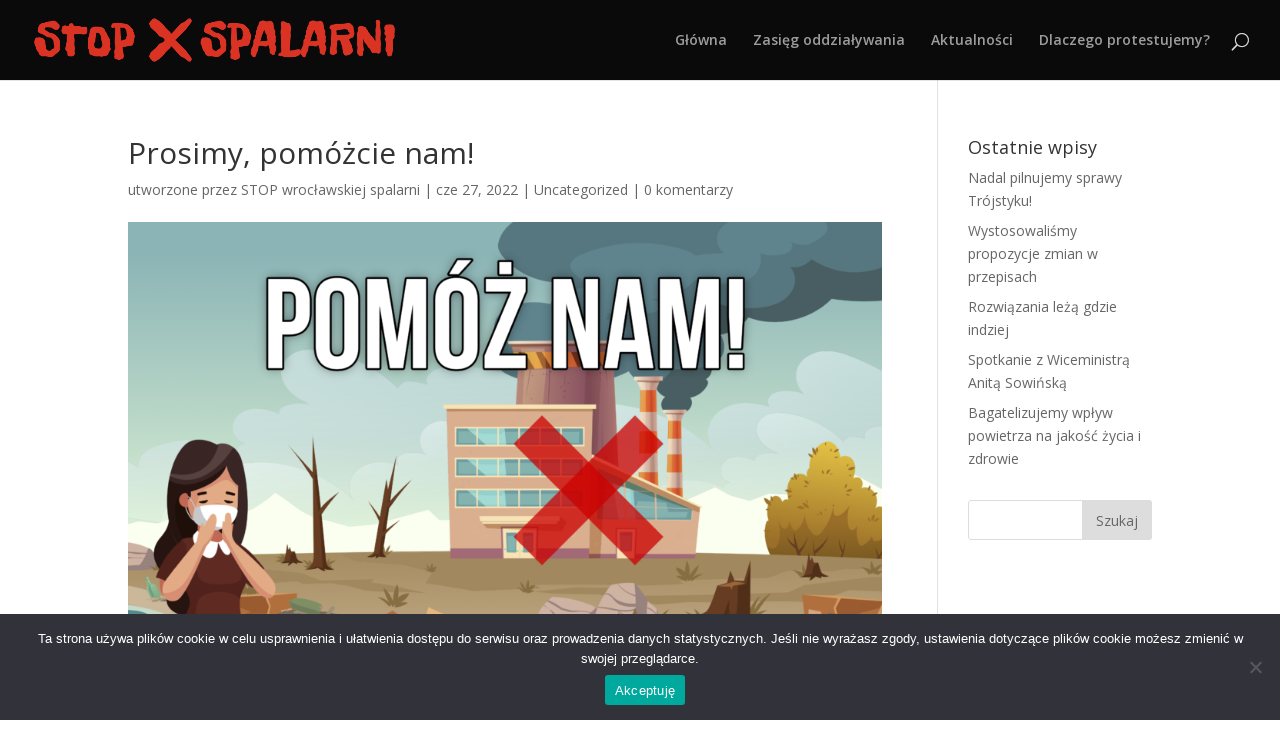

--- FILE ---
content_type: text/html; charset=UTF-8
request_url: https://www.stopspalarni.pl/index.php/2022/06/27/prosimy-pomozcie-nam/
body_size: 9873
content:
<!DOCTYPE html>
<html lang="pl-PL">
<head>
	<!-- Google tag (gtag.js) -->
<script async src="https://www.googletagmanager.com/gtag/js?id=G-1KSB9R23LZ"></script>
<script>
  window.dataLayer = window.dataLayer || [];
  function gtag(){dataLayer.push(arguments);}
  gtag('js', new Date());

  gtag('config', 'G-1KSB9R23LZ'); 
</script>
	<meta charset="UTF-8" />
<meta http-equiv="X-UA-Compatible" content="IE=edge">
	<link rel="pingback" href="https://www.stopspalarni.pl/xmlrpc.php" />

	<script type="text/javascript">
		document.documentElement.className = 'js';
	</script>

	<script>var et_site_url='https://www.stopspalarni.pl';var et_post_id='860';function et_core_page_resource_fallback(a,b){"undefined"===typeof b&&(b=a.sheet.cssRules&&0===a.sheet.cssRules.length);b&&(a.onerror=null,a.onload=null,a.href?a.href=et_site_url+"/?et_core_page_resource="+a.id+et_post_id:a.src&&(a.src=et_site_url+"/?et_core_page_resource="+a.id+et_post_id))}
</script><title>Prosimy, pomóżcie nam! | STOP wrocławskiej spalarni</title>
<meta name='robots' content='max-image-preview:large' />
	<style>img:is([sizes="auto" i], [sizes^="auto," i]) { contain-intrinsic-size: 3000px 1500px }</style>
	<link rel='dns-prefetch' href='//fonts.googleapis.com' />
<link rel="alternate" type="application/rss+xml" title="STOP wrocławskiej spalarni &raquo; Kanał z wpisami" href="https://www.stopspalarni.pl/index.php/feed/" />
<link rel="alternate" type="application/rss+xml" title="STOP wrocławskiej spalarni &raquo; Kanał z komentarzami" href="https://www.stopspalarni.pl/index.php/comments/feed/" />
<link rel="alternate" type="application/rss+xml" title="STOP wrocławskiej spalarni &raquo; Prosimy, pomóżcie nam! Kanał z komentarzami" href="https://www.stopspalarni.pl/index.php/2022/06/27/prosimy-pomozcie-nam/feed/" />
<script type="text/javascript">
/* <![CDATA[ */
window._wpemojiSettings = {"baseUrl":"https:\/\/s.w.org\/images\/core\/emoji\/15.0.3\/72x72\/","ext":".png","svgUrl":"https:\/\/s.w.org\/images\/core\/emoji\/15.0.3\/svg\/","svgExt":".svg","source":{"concatemoji":"https:\/\/www.stopspalarni.pl\/wp-includes\/js\/wp-emoji-release.min.js?ver=6.7.4"}};
/*! This file is auto-generated */
!function(i,n){var o,s,e;function c(e){try{var t={supportTests:e,timestamp:(new Date).valueOf()};sessionStorage.setItem(o,JSON.stringify(t))}catch(e){}}function p(e,t,n){e.clearRect(0,0,e.canvas.width,e.canvas.height),e.fillText(t,0,0);var t=new Uint32Array(e.getImageData(0,0,e.canvas.width,e.canvas.height).data),r=(e.clearRect(0,0,e.canvas.width,e.canvas.height),e.fillText(n,0,0),new Uint32Array(e.getImageData(0,0,e.canvas.width,e.canvas.height).data));return t.every(function(e,t){return e===r[t]})}function u(e,t,n){switch(t){case"flag":return n(e,"\ud83c\udff3\ufe0f\u200d\u26a7\ufe0f","\ud83c\udff3\ufe0f\u200b\u26a7\ufe0f")?!1:!n(e,"\ud83c\uddfa\ud83c\uddf3","\ud83c\uddfa\u200b\ud83c\uddf3")&&!n(e,"\ud83c\udff4\udb40\udc67\udb40\udc62\udb40\udc65\udb40\udc6e\udb40\udc67\udb40\udc7f","\ud83c\udff4\u200b\udb40\udc67\u200b\udb40\udc62\u200b\udb40\udc65\u200b\udb40\udc6e\u200b\udb40\udc67\u200b\udb40\udc7f");case"emoji":return!n(e,"\ud83d\udc26\u200d\u2b1b","\ud83d\udc26\u200b\u2b1b")}return!1}function f(e,t,n){var r="undefined"!=typeof WorkerGlobalScope&&self instanceof WorkerGlobalScope?new OffscreenCanvas(300,150):i.createElement("canvas"),a=r.getContext("2d",{willReadFrequently:!0}),o=(a.textBaseline="top",a.font="600 32px Arial",{});return e.forEach(function(e){o[e]=t(a,e,n)}),o}function t(e){var t=i.createElement("script");t.src=e,t.defer=!0,i.head.appendChild(t)}"undefined"!=typeof Promise&&(o="wpEmojiSettingsSupports",s=["flag","emoji"],n.supports={everything:!0,everythingExceptFlag:!0},e=new Promise(function(e){i.addEventListener("DOMContentLoaded",e,{once:!0})}),new Promise(function(t){var n=function(){try{var e=JSON.parse(sessionStorage.getItem(o));if("object"==typeof e&&"number"==typeof e.timestamp&&(new Date).valueOf()<e.timestamp+604800&&"object"==typeof e.supportTests)return e.supportTests}catch(e){}return null}();if(!n){if("undefined"!=typeof Worker&&"undefined"!=typeof OffscreenCanvas&&"undefined"!=typeof URL&&URL.createObjectURL&&"undefined"!=typeof Blob)try{var e="postMessage("+f.toString()+"("+[JSON.stringify(s),u.toString(),p.toString()].join(",")+"));",r=new Blob([e],{type:"text/javascript"}),a=new Worker(URL.createObjectURL(r),{name:"wpTestEmojiSupports"});return void(a.onmessage=function(e){c(n=e.data),a.terminate(),t(n)})}catch(e){}c(n=f(s,u,p))}t(n)}).then(function(e){for(var t in e)n.supports[t]=e[t],n.supports.everything=n.supports.everything&&n.supports[t],"flag"!==t&&(n.supports.everythingExceptFlag=n.supports.everythingExceptFlag&&n.supports[t]);n.supports.everythingExceptFlag=n.supports.everythingExceptFlag&&!n.supports.flag,n.DOMReady=!1,n.readyCallback=function(){n.DOMReady=!0}}).then(function(){return e}).then(function(){var e;n.supports.everything||(n.readyCallback(),(e=n.source||{}).concatemoji?t(e.concatemoji):e.wpemoji&&e.twemoji&&(t(e.twemoji),t(e.wpemoji)))}))}((window,document),window._wpemojiSettings);
/* ]]> */
</script>
<meta content="Divi v.4.9.4" name="generator"/><style id='wp-emoji-styles-inline-css' type='text/css'>

	img.wp-smiley, img.emoji {
		display: inline !important;
		border: none !important;
		box-shadow: none !important;
		height: 1em !important;
		width: 1em !important;
		margin: 0 0.07em !important;
		vertical-align: -0.1em !important;
		background: none !important;
		padding: 0 !important;
	}
</style>
<link rel='stylesheet' id='wp-block-library-css' href='https://www.stopspalarni.pl/wp-includes/css/dist/block-library/style.min.css?ver=6.7.4' type='text/css' media='all' />
<style id='classic-theme-styles-inline-css' type='text/css'>
/*! This file is auto-generated */
.wp-block-button__link{color:#fff;background-color:#32373c;border-radius:9999px;box-shadow:none;text-decoration:none;padding:calc(.667em + 2px) calc(1.333em + 2px);font-size:1.125em}.wp-block-file__button{background:#32373c;color:#fff;text-decoration:none}
</style>
<style id='global-styles-inline-css' type='text/css'>
:root{--wp--preset--aspect-ratio--square: 1;--wp--preset--aspect-ratio--4-3: 4/3;--wp--preset--aspect-ratio--3-4: 3/4;--wp--preset--aspect-ratio--3-2: 3/2;--wp--preset--aspect-ratio--2-3: 2/3;--wp--preset--aspect-ratio--16-9: 16/9;--wp--preset--aspect-ratio--9-16: 9/16;--wp--preset--color--black: #000000;--wp--preset--color--cyan-bluish-gray: #abb8c3;--wp--preset--color--white: #ffffff;--wp--preset--color--pale-pink: #f78da7;--wp--preset--color--vivid-red: #cf2e2e;--wp--preset--color--luminous-vivid-orange: #ff6900;--wp--preset--color--luminous-vivid-amber: #fcb900;--wp--preset--color--light-green-cyan: #7bdcb5;--wp--preset--color--vivid-green-cyan: #00d084;--wp--preset--color--pale-cyan-blue: #8ed1fc;--wp--preset--color--vivid-cyan-blue: #0693e3;--wp--preset--color--vivid-purple: #9b51e0;--wp--preset--gradient--vivid-cyan-blue-to-vivid-purple: linear-gradient(135deg,rgba(6,147,227,1) 0%,rgb(155,81,224) 100%);--wp--preset--gradient--light-green-cyan-to-vivid-green-cyan: linear-gradient(135deg,rgb(122,220,180) 0%,rgb(0,208,130) 100%);--wp--preset--gradient--luminous-vivid-amber-to-luminous-vivid-orange: linear-gradient(135deg,rgba(252,185,0,1) 0%,rgba(255,105,0,1) 100%);--wp--preset--gradient--luminous-vivid-orange-to-vivid-red: linear-gradient(135deg,rgba(255,105,0,1) 0%,rgb(207,46,46) 100%);--wp--preset--gradient--very-light-gray-to-cyan-bluish-gray: linear-gradient(135deg,rgb(238,238,238) 0%,rgb(169,184,195) 100%);--wp--preset--gradient--cool-to-warm-spectrum: linear-gradient(135deg,rgb(74,234,220) 0%,rgb(151,120,209) 20%,rgb(207,42,186) 40%,rgb(238,44,130) 60%,rgb(251,105,98) 80%,rgb(254,248,76) 100%);--wp--preset--gradient--blush-light-purple: linear-gradient(135deg,rgb(255,206,236) 0%,rgb(152,150,240) 100%);--wp--preset--gradient--blush-bordeaux: linear-gradient(135deg,rgb(254,205,165) 0%,rgb(254,45,45) 50%,rgb(107,0,62) 100%);--wp--preset--gradient--luminous-dusk: linear-gradient(135deg,rgb(255,203,112) 0%,rgb(199,81,192) 50%,rgb(65,88,208) 100%);--wp--preset--gradient--pale-ocean: linear-gradient(135deg,rgb(255,245,203) 0%,rgb(182,227,212) 50%,rgb(51,167,181) 100%);--wp--preset--gradient--electric-grass: linear-gradient(135deg,rgb(202,248,128) 0%,rgb(113,206,126) 100%);--wp--preset--gradient--midnight: linear-gradient(135deg,rgb(2,3,129) 0%,rgb(40,116,252) 100%);--wp--preset--font-size--small: 13px;--wp--preset--font-size--medium: 20px;--wp--preset--font-size--large: 36px;--wp--preset--font-size--x-large: 42px;--wp--preset--spacing--20: 0.44rem;--wp--preset--spacing--30: 0.67rem;--wp--preset--spacing--40: 1rem;--wp--preset--spacing--50: 1.5rem;--wp--preset--spacing--60: 2.25rem;--wp--preset--spacing--70: 3.38rem;--wp--preset--spacing--80: 5.06rem;--wp--preset--shadow--natural: 6px 6px 9px rgba(0, 0, 0, 0.2);--wp--preset--shadow--deep: 12px 12px 50px rgba(0, 0, 0, 0.4);--wp--preset--shadow--sharp: 6px 6px 0px rgba(0, 0, 0, 0.2);--wp--preset--shadow--outlined: 6px 6px 0px -3px rgba(255, 255, 255, 1), 6px 6px rgba(0, 0, 0, 1);--wp--preset--shadow--crisp: 6px 6px 0px rgba(0, 0, 0, 1);}:where(.is-layout-flex){gap: 0.5em;}:where(.is-layout-grid){gap: 0.5em;}body .is-layout-flex{display: flex;}.is-layout-flex{flex-wrap: wrap;align-items: center;}.is-layout-flex > :is(*, div){margin: 0;}body .is-layout-grid{display: grid;}.is-layout-grid > :is(*, div){margin: 0;}:where(.wp-block-columns.is-layout-flex){gap: 2em;}:where(.wp-block-columns.is-layout-grid){gap: 2em;}:where(.wp-block-post-template.is-layout-flex){gap: 1.25em;}:where(.wp-block-post-template.is-layout-grid){gap: 1.25em;}.has-black-color{color: var(--wp--preset--color--black) !important;}.has-cyan-bluish-gray-color{color: var(--wp--preset--color--cyan-bluish-gray) !important;}.has-white-color{color: var(--wp--preset--color--white) !important;}.has-pale-pink-color{color: var(--wp--preset--color--pale-pink) !important;}.has-vivid-red-color{color: var(--wp--preset--color--vivid-red) !important;}.has-luminous-vivid-orange-color{color: var(--wp--preset--color--luminous-vivid-orange) !important;}.has-luminous-vivid-amber-color{color: var(--wp--preset--color--luminous-vivid-amber) !important;}.has-light-green-cyan-color{color: var(--wp--preset--color--light-green-cyan) !important;}.has-vivid-green-cyan-color{color: var(--wp--preset--color--vivid-green-cyan) !important;}.has-pale-cyan-blue-color{color: var(--wp--preset--color--pale-cyan-blue) !important;}.has-vivid-cyan-blue-color{color: var(--wp--preset--color--vivid-cyan-blue) !important;}.has-vivid-purple-color{color: var(--wp--preset--color--vivid-purple) !important;}.has-black-background-color{background-color: var(--wp--preset--color--black) !important;}.has-cyan-bluish-gray-background-color{background-color: var(--wp--preset--color--cyan-bluish-gray) !important;}.has-white-background-color{background-color: var(--wp--preset--color--white) !important;}.has-pale-pink-background-color{background-color: var(--wp--preset--color--pale-pink) !important;}.has-vivid-red-background-color{background-color: var(--wp--preset--color--vivid-red) !important;}.has-luminous-vivid-orange-background-color{background-color: var(--wp--preset--color--luminous-vivid-orange) !important;}.has-luminous-vivid-amber-background-color{background-color: var(--wp--preset--color--luminous-vivid-amber) !important;}.has-light-green-cyan-background-color{background-color: var(--wp--preset--color--light-green-cyan) !important;}.has-vivid-green-cyan-background-color{background-color: var(--wp--preset--color--vivid-green-cyan) !important;}.has-pale-cyan-blue-background-color{background-color: var(--wp--preset--color--pale-cyan-blue) !important;}.has-vivid-cyan-blue-background-color{background-color: var(--wp--preset--color--vivid-cyan-blue) !important;}.has-vivid-purple-background-color{background-color: var(--wp--preset--color--vivid-purple) !important;}.has-black-border-color{border-color: var(--wp--preset--color--black) !important;}.has-cyan-bluish-gray-border-color{border-color: var(--wp--preset--color--cyan-bluish-gray) !important;}.has-white-border-color{border-color: var(--wp--preset--color--white) !important;}.has-pale-pink-border-color{border-color: var(--wp--preset--color--pale-pink) !important;}.has-vivid-red-border-color{border-color: var(--wp--preset--color--vivid-red) !important;}.has-luminous-vivid-orange-border-color{border-color: var(--wp--preset--color--luminous-vivid-orange) !important;}.has-luminous-vivid-amber-border-color{border-color: var(--wp--preset--color--luminous-vivid-amber) !important;}.has-light-green-cyan-border-color{border-color: var(--wp--preset--color--light-green-cyan) !important;}.has-vivid-green-cyan-border-color{border-color: var(--wp--preset--color--vivid-green-cyan) !important;}.has-pale-cyan-blue-border-color{border-color: var(--wp--preset--color--pale-cyan-blue) !important;}.has-vivid-cyan-blue-border-color{border-color: var(--wp--preset--color--vivid-cyan-blue) !important;}.has-vivid-purple-border-color{border-color: var(--wp--preset--color--vivid-purple) !important;}.has-vivid-cyan-blue-to-vivid-purple-gradient-background{background: var(--wp--preset--gradient--vivid-cyan-blue-to-vivid-purple) !important;}.has-light-green-cyan-to-vivid-green-cyan-gradient-background{background: var(--wp--preset--gradient--light-green-cyan-to-vivid-green-cyan) !important;}.has-luminous-vivid-amber-to-luminous-vivid-orange-gradient-background{background: var(--wp--preset--gradient--luminous-vivid-amber-to-luminous-vivid-orange) !important;}.has-luminous-vivid-orange-to-vivid-red-gradient-background{background: var(--wp--preset--gradient--luminous-vivid-orange-to-vivid-red) !important;}.has-very-light-gray-to-cyan-bluish-gray-gradient-background{background: var(--wp--preset--gradient--very-light-gray-to-cyan-bluish-gray) !important;}.has-cool-to-warm-spectrum-gradient-background{background: var(--wp--preset--gradient--cool-to-warm-spectrum) !important;}.has-blush-light-purple-gradient-background{background: var(--wp--preset--gradient--blush-light-purple) !important;}.has-blush-bordeaux-gradient-background{background: var(--wp--preset--gradient--blush-bordeaux) !important;}.has-luminous-dusk-gradient-background{background: var(--wp--preset--gradient--luminous-dusk) !important;}.has-pale-ocean-gradient-background{background: var(--wp--preset--gradient--pale-ocean) !important;}.has-electric-grass-gradient-background{background: var(--wp--preset--gradient--electric-grass) !important;}.has-midnight-gradient-background{background: var(--wp--preset--gradient--midnight) !important;}.has-small-font-size{font-size: var(--wp--preset--font-size--small) !important;}.has-medium-font-size{font-size: var(--wp--preset--font-size--medium) !important;}.has-large-font-size{font-size: var(--wp--preset--font-size--large) !important;}.has-x-large-font-size{font-size: var(--wp--preset--font-size--x-large) !important;}
:where(.wp-block-post-template.is-layout-flex){gap: 1.25em;}:where(.wp-block-post-template.is-layout-grid){gap: 1.25em;}
:where(.wp-block-columns.is-layout-flex){gap: 2em;}:where(.wp-block-columns.is-layout-grid){gap: 2em;}
:root :where(.wp-block-pullquote){font-size: 1.5em;line-height: 1.6;}
</style>
<link rel='stylesheet' id='cookie-notice-front-css' href='https://www.stopspalarni.pl/wp-content/plugins/cookie-notice/css/front.min.css?ver=2.5.6' type='text/css' media='all' />
<link rel='stylesheet' id='divi-fonts-css' href='https://fonts.googleapis.com/css?family=Open+Sans:300italic,400italic,600italic,700italic,800italic,400,300,600,700,800&#038;subset=latin,latin-ext&#038;display=swap' type='text/css' media='all' />
<link rel='stylesheet' id='divi-style-css' href='https://www.stopspalarni.pl/wp-content/themes/Divi/style.css?ver=4.9.4' type='text/css' media='all' />
<link rel='stylesheet' id='dashicons-css' href='https://www.stopspalarni.pl/wp-includes/css/dashicons.min.css?ver=6.7.4' type='text/css' media='all' />
<script type="text/javascript" id="cookie-notice-front-js-before">
/* <![CDATA[ */
var cnArgs = {"ajaxUrl":"https:\/\/www.stopspalarni.pl\/wp-admin\/admin-ajax.php","nonce":"bd37a462c9","hideEffect":"fade","position":"bottom","onScroll":false,"onScrollOffset":100,"onClick":false,"cookieName":"cookie_notice_accepted","cookieTime":2592000,"cookieTimeRejected":2592000,"globalCookie":false,"redirection":false,"cache":false,"revokeCookies":false,"revokeCookiesOpt":"automatic"};
/* ]]> */
</script>
<script type="text/javascript" src="https://www.stopspalarni.pl/wp-content/plugins/cookie-notice/js/front.min.js?ver=2.5.6" id="cookie-notice-front-js"></script>
<script type="text/javascript" src="https://www.stopspalarni.pl/wp-includes/js/jquery/jquery.min.js?ver=3.7.1" id="jquery-core-js"></script>
<script type="text/javascript" src="https://www.stopspalarni.pl/wp-includes/js/jquery/jquery-migrate.min.js?ver=3.4.1" id="jquery-migrate-js"></script>
<link rel="https://api.w.org/" href="https://www.stopspalarni.pl/index.php/wp-json/" /><link rel="alternate" title="JSON" type="application/json" href="https://www.stopspalarni.pl/index.php/wp-json/wp/v2/posts/860" /><link rel="EditURI" type="application/rsd+xml" title="RSD" href="https://www.stopspalarni.pl/xmlrpc.php?rsd" />
<meta name="generator" content="WordPress 6.7.4" />
<link rel="canonical" href="https://www.stopspalarni.pl/index.php/2022/06/27/prosimy-pomozcie-nam/" />
<link rel='shortlink' href='https://www.stopspalarni.pl/?p=860' />
<link rel="alternate" title="oEmbed (JSON)" type="application/json+oembed" href="https://www.stopspalarni.pl/index.php/wp-json/oembed/1.0/embed?url=https%3A%2F%2Fwww.stopspalarni.pl%2Findex.php%2F2022%2F06%2F27%2Fprosimy-pomozcie-nam%2F" />
<link rel="alternate" title="oEmbed (XML)" type="text/xml+oembed" href="https://www.stopspalarni.pl/index.php/wp-json/oembed/1.0/embed?url=https%3A%2F%2Fwww.stopspalarni.pl%2Findex.php%2F2022%2F06%2F27%2Fprosimy-pomozcie-nam%2F&#038;format=xml" />
<meta name="viewport" content="width=device-width, initial-scale=1.0, maximum-scale=1.0, user-scalable=0" /><link rel="preload" href="https://www.stopspalarni.pl/wp-content/themes/Divi/core/admin/fonts/modules.ttf" as="font" crossorigin="anonymous"><link rel="shortcut icon" href="" /><style>
	.ag-format-container {
  width: 1142px;
  margin: 0 auto;
}

.ag-smoke-block {
  height: 100%;

  position: relative;
}
.ag-smoke_smoke-1-1 {
  bottom: -22px;
  width: 324px;
  height: 242px;
  background-image: url(http://www.stopspalarni.pl/wp-content/uploads/2021/06/smoke-1-1.png);

  position: absolute;
  left: 50%;
}
.ag-smoke_smoke-1-2 {
  height: 644px;
  width: 1368px;
  background-image: url(http://www.stopspalarni.pl/wp-content/uploads/2021/06/smoke-1-2.png);

  z-index: 4;
  position: absolute;
  bottom: -139px;

  -webkit-transition: margin-bottom 0.5s ease;
  -o-transition: margin-bottom 0.5s ease;
  -moz-transition: margin-bottom 0.5s ease;
  transition: margin-bottom 0.5s ease;
}
.js-ag-smoke_toggle {
  margin-bottom: -430px;
}
.ag-smoke_smoke_box {
  height: 297px;
  width: 100%;

  z-index: 1;
  position: absolute;
  bottom: 0;
}
.ag-smoke_smoke-2 {
  height: 297px;
  width: 1920px;
  
  position: absolute;
  left: 0;
  bottom: 0;
}
.ag-smoke_smoke-2-1 {
  background-image: url(http://www.stopspalarni.pl/wp-content/uploads/2021/06/smoke-2-1.png);
}
.ag-smoke_smoke-2-2 {
  background-image: url(http://www.stopspalarni.pl/wp-content/uploads/2021/06/smoke-2-2.png);
}
.ag-smoke_smoke-2-3 {
  background-image: url(http://www.stopspalarni.pl/wp-content/uploads/2021/06/smoke-2-3.png);
}
.ag-smoke_smoke-2-4 {
  background-image: url(http://www.stopspalarni.pl/wp-content/uploads/2021/06/smoke-2-4.png);
}
.ag-smoke_smoke-2-5 {
  background-image: url(http://www.stopspalarni.pl/wp-content/uploads/2021/06/smoke-2-5.png);
}
.ag-smoke_smoke-2-6 {
  background-image: url(http://www.stopspalarni.pl/wp-content/uploads/2021/06/smoke-2-6.png);
}
.ag-smoke_smoke-1-1 {
  z-index: 4;

  -webkit-animation: an-smoke-anim-1 20s ease 0s normal none infinite running;
  -moz-animation: an-smoke-anim-1 20s ease 0s normal none infinite running;
  -o-animation: an-smoke-anim-1 20s ease 0s normal none infinite running;
  animation: an-smoke-anim-1 20s ease 0s normal none infinite running;
}
.ag-smoke_smoke-1-2 {
  -webkit-animation: an-smoke-anim-1 15s ease -7s normal none infinite running;
  -moz-animation: an-smoke-anim-1 15s ease -7s normal none infinite running;
  -o-animation: an-smoke-anim-1 15s ease -7s normal none infinite running;
  animation: an-smoke-anim-1 15s ease -7s normal none infinite running;
}
.ag-smoke_smoke-2-1 {
  -webkit-animation: an-smoke-anim-2 25s ease -4s normal none infinite running;
  -moz-animation: an-smoke-anim-2 25s ease -4s normal none infinite running;
  -o-animation: an-smoke-anim-2 25s ease -4s normal none infinite running;
  animation: an-smoke-anim-2 25s ease -4s normal none infinite running;
}
.ag-smoke_smoke-2-2 {
  -webkit-animation: an-smoke-anim-2 25s ease -8s normal none infinite running;
  -moz-animation: an-smoke-anim-2 25s ease -8s normal none infinite running;
  -o-animation: an-smoke-anim-2 25s ease -8s normal none infinite running;
  animation: an-smoke-anim-2 25s ease -8s normal none infinite running;
}
.ag-smoke_smoke-2-3 {
  -webkit-animation: an-smoke-anim-2 25s ease -12s normal none infinite running;
  -moz-animation: an-smoke-anim-2 25s ease -12s normal none infinite running;
  -o-animation: an-smoke-anim-2 25s ease -12s normal none infinite running;
  animation: an-smoke-anim-2 25s ease -12s normal none infinite running;
}
.ag-smoke_smoke-2-4 {
  -webkit-animation: an-smoke-anim-2 25s ease -16s normal none infinite running;
  -moz-animation: an-smoke-anim-2 25s ease -16s normal none infinite running;
  -o-animation: an-smoke-anim-2 25s ease -16s normal none infinite running;
  animation: an-smoke-anim-2 25s ease -16s normal none infinite running;
}
.ag-smoke_smoke-2-5 {
  -webkit-animation: an-smoke-anim-2 25s ease -20s normal none infinite running;
  -moz-animation: an-smoke-anim-2 25s ease -20s normal none infinite running;
  -o-animation: an-smoke-anim-2 25s ease -20s normal none infinite running;
  animation: an-smoke-anim-2 25s ease -20s normal none infinite running;
}
.ag-smoke_smoke-2-6 {
  -webkit-animation: an-smoke-anim-2 25s ease -24s normal none infinite running;
  -moz-animation: an-smoke-anim-2 25s ease -24s normal none infinite running;
  -o-animation: an-smoke-anim-2 25s ease -24s normal none infinite running;
  animation: an-smoke-anim-2 25s ease -24s normal none infinite running;
}

@-webkit-keyframes an-smoke-anim-1 {
  0% {
    opacity: 1;

    -webkit-transform: scale(1) translateY(-7px);
    transform: scale(1) translateY(-7px);
  }
  25% {
    opacity: 0.85;

    -webkit-transform: scale(1) translate(14px);
    transform: scale(1) translate(14px);
  }
  50% {
    opacity: 0.7;

    -webkit-transform: scale(1) translateY(7px);
    transform: scale(1) translateY(7px);
  }
  75% {
    opacity: 0.85;

    -webkit-transform: scale(1) translate(-14px);
    transform: scale(1) translate(-14px);
  }
  to {
    opacity: 1;

    -webkit-transform: scale(1) translateY(-7px);
    transform: scale(1) translateY(-7px);
  }
}
@-moz-keyframes an-smoke-anim-1 {
  0% {
    opacity: 1;

    -moz-transform: scale(1) translateY(-7px);
    transform: scale(1) translateY(-7px);
  }
  25% {
    opacity: 0.85;

    -moz-transform: scale(1) translate(14px);
    transform: scale(1) translate(14px);
  }
  50% {
    opacity: 0.7;

    -moz-transform: scale(1) translateY(7px);
    transform: scale(1) translateY(7px);
  }
  75% {
    opacity: 0.85;

    -moz-transform: scale(1) translate(-14px);
    transform: scale(1) translate(-14px);
  }
  to {
    opacity: 1;

    -moz-transform: scale(1) translateY(-7px);
    transform: scale(1) translateY(-7px);
  }
}
@-o-keyframes an-smoke-anim-1 {
  0% {
    opacity: 1;

    -o-transform: scale(1) translateY(-7px);
    transform: scale(1) translateY(-7px);
  }
  25% {
    opacity: 0.85;

    -o-transform: scale(1) translate(14px);
    transform: scale(1) translate(14px);
  }
  50% {
    opacity: 0.7;

    -o-transform: scale(1) translateY(7px);
    transform: scale(1) translateY(7px);
  }
  75% {
    opacity: 0.85;

    -o-transform: scale(1) translate(-14px);
    transform: scale(1) translate(-14px);
  }
  to {
    opacity: 1;

    -o-transform: scale(1) translateY(-7px);
    transform: scale(1) translateY(-7px);
  }
}
@keyframes an-smoke-anim-1 {
  0% {
    opacity: 1;

    -webkit-transform: scale(1) translateY(-7px);
    -moz-transform: scale(1) translateY(-7px);
    -o-transform: scale(1) translateY(-7px);
    transform: scale(1) translateY(-7px);
  }
  25% {
    opacity: 0.85;

    -webkit-transform: scale(1) translate(14px);
    -moz-transform: scale(1) translate(14px);
    -o-transform: scale(1) translate(14px);
    transform: scale(1) translate(14px);
  }
  50% {
    opacity: 0.7;

    -webkit-transform: scale(1) translateY(7px);
    -moz-transform: scale(1) translateY(7px);
    -o-transform: scale(1) translateY(7px);
    transform: scale(1) translateY(7px);
  }
  75% {
    opacity: 0.85;

    -webkit-transform: scale(1) translate(-14px);
    -moz-transform: scale(1) translate(-14px);
    -o-transform: scale(1) translate(-14px);
    transform: scale(1) translate(-14px);
  }
  to {
    opacity: 1;

    -webkit-transform: scale(1) translateY(-7px);
    -moz-transform: scale(1) translateY(-7px);
    -o-transform: scale(1) translateY(-7px);
    transform: scale(1) translateY(-7px);
  }
}

@-webkit-keyframes an-smoke-anim-2 {
  0% {
    opacity: 1;

    -webkit-transform: scale(1) translate(-14px);
    transform: scale(1) translate(-14px);
  }
  25% {
    opacity: 0.85;

    -webkit-transform: scale(1) translate(14px);
    transform: scale(1) translate(14px);
  }
  50% {
    opacity: 0.7;

    -webkit-transform: scale(1) translate(-14px);
    transform: scale(1) translate(-14px);
  }
  75% {
    opacity: 0.85;

    -webkit-transform: scale(1) translate(14px);
    transform: scale(1) translate(14px);
  }
  to {
    opacity: 1;

    -webkit-transform: scale(1) translate(-14px);
    transform: scale(1) translate(-14px);
  }
}
@-moz-keyframes an-smoke-anim-2 {
  0% {
    opacity: 1;

    -moz-transform: scale(1) translate(-14px);
    transform: scale(1) translate(-14px);
  }
  25% {
    opacity: 0.85;

    -moz-transform: scale(1) translate(14px);
    transform: scale(1) translate(14px);
  }
  50% {
    opacity: 0.7;

    -moz-transform: scale(1) translate(-14px);
    transform: scale(1) translate(-14px);
  }
  75% {
    opacity: 0.85;

    -moz-transform: scale(1) translate(14px);
    transform: scale(1) translate(14px);
  }
  to {
    opacity: 1;

    -moz-transform: scale(1) translate(-14px);
    transform: scale(1) translate(-14px);
  }
}
@-o-keyframes an-smoke-anim-2 {
  0% {
    opacity: 1;

    -o-transform: scale(1) translate(-14px);
    transform: scale(1) translate(-14px);
  }
  25% {
    opacity: 0.85;

    -o-transform: scale(1) translate(14px);
    transform: scale(1) translate(14px);
  }
  50% {
    opacity: 0.7;

    -o-transform: scale(1) translate(-14px);
    transform: scale(1) translate(-14px);
  }
  75% {
    opacity: 0.85;

    -o-transform: scale(1) translate(14px);
    transform: scale(1) translate(14px);
  }
  to {
    opacity: 1;

    -o-transform: scale(1) translate(-14px);
    transform: scale(1) translate(-14px);
  }
}
@keyframes an-smoke-anim-2 {
  0% {
    opacity: 1;

    -webkit-transform: scale(1) translate(-14px);
    -moz-transform: scale(1) translate(-14px);
    -o-transform: scale(1) translate(-14px);
    transform: scale(1) translate(-14px);
  }
  25% {
    opacity: 0.85;

    -webkit-transform: scale(1) translate(14px);
    -moz-transform: scale(1) translate(14px);
    -o-transform: scale(1) translate(14px);
    transform: scale(1) translate(14px);
  }
  50% {
    opacity: 0.7;

    -webkit-transform: scale(1) translate(-14px);
    -moz-transform: scale(1) translate(-14px);
    -o-transform: scale(1) translate(-14px);
    transform: scale(1) translate(-14px);
  }
  75% {
    opacity: 0.85;

    -webkit-transform: scale(1) translate(14px);
    -moz-transform: scale(1) translate(14px);
    -o-transform: scale(1) translate(14px);
    transform: scale(1) translate(14px);
  }
  to {
    opacity: 1;

    -webkit-transform: scale(1) translate(-14px);
    -moz-transform: scale(1) translate(-14px);
    -o-transform: scale(1) translate(-14px);
    transform: scale(1) translate(-14px);
  }
}


@media only screen and (max-width: 767px) {
  .ag-format-container {
    width: 96%;
  }

}

@media only screen and (max-width: 639px) {

}

@media only screen and (max-width: 479px) {

}

@media (min-width: 768px) and (max-width: 979px) {
  .ag-format-container {
    width: 750px;
  }

}

@media (min-width: 980px) and (max-width: 1161px) {
  .ag-format-container {
    width: 960px;
  }

}

	
</style>


<script type="text/javascript">
	(function ($) {
  $(function () {


    $(window).on('click', function () {
      $('.js-smoke_smoke').toggleClass('js-ag-smoke_toggle');
    });


  });
})(jQuery);
</script><link rel="stylesheet" id="et-divi-customizer-global-cached-inline-styles" href="https://www.stopspalarni.pl/wp-content/et-cache/global/et-divi-customizer-global-17679828616182.min.css" onerror="et_core_page_resource_fallback(this, true)" onload="et_core_page_resource_fallback(this)" /></head>
<body class="post-template-default single single-post postid-860 single-format-standard cookies-not-set et_pb_button_helper_class et_fullwidth_nav et_fixed_nav et_show_nav et_pb_show_title et_primary_nav_dropdown_animation_fade et_secondary_nav_dropdown_animation_fade et_header_style_left et_pb_footer_columns4 et_cover_background et_pb_gutter osx et_pb_gutters3 et_right_sidebar et_divi_theme et-db et_minified_js et_minified_css">
	<div id="page-container">

	
	
			<header id="main-header" data-height-onload="66">
			<div class="container clearfix et_menu_container">
							<div class="logo_container">
					<span class="logo_helper"></span>
					<a href="https://www.stopspalarni.pl/">
						<img src="http://www.stopspalarni.pl/wp-content/uploads/2021/06/stop-spalarni.png" alt="STOP wrocławskiej spalarni" id="logo" data-height-percentage="54" />
					</a>
				</div>
							<div id="et-top-navigation" data-height="66" data-fixed-height="40">
											<nav id="top-menu-nav">
						<ul id="top-menu" class="nav"><li id="menu-item-38" class="menu-item menu-item-type-post_type menu-item-object-page menu-item-home menu-item-38"><a href="https://www.stopspalarni.pl/">Główna</a></li>
<li id="menu-item-39" class="menu-item menu-item-type-custom menu-item-object-custom menu-item-39"><a href="#zasieg">Zasięg oddziaływania</a></li>
<li id="menu-item-255" class="menu-item menu-item-type-custom menu-item-object-custom menu-item-255"><a href="#aktualnosci">Aktualności</a></li>
<li id="menu-item-687" class="menu-item menu-item-type-custom menu-item-object-custom menu-item-687"><a href="#dlaczego">Dlaczego protestujemy?</a></li>
</ul>						</nav>
					
					
					
										<div id="et_top_search">
						<span id="et_search_icon"></span>
					</div>
					
					<div id="et_mobile_nav_menu">
				<div class="mobile_nav closed">
					<span class="select_page">Zaznacz stronę</span>
					<span class="mobile_menu_bar mobile_menu_bar_toggle"></span>
				</div>
			</div>				</div> <!-- #et-top-navigation -->
			</div> <!-- .container -->
			<div class="et_search_outer">
				<div class="container et_search_form_container">
					<form role="search" method="get" class="et-search-form" action="https://www.stopspalarni.pl/">
					<input type="search" class="et-search-field" placeholder="Wyszukiwanie &hellip;" value="" name="s" title="Szukaj:" />					</form>
					<span class="et_close_search_field"></span>
				</div>
			</div>
		</header> <!-- #main-header -->
			<div id="et-main-area">
	
<div id="main-content">
		<div class="container">
		<div id="content-area" class="clearfix">
			<div id="left-area">
											<article id="post-860" class="et_pb_post post-860 post type-post status-publish format-standard has-post-thumbnail hentry category-uncategorized">
											<div class="et_post_meta_wrapper">
							<h1 class="entry-title">Prosimy, pomóżcie nam!</h1>

						<p class="post-meta"> utworzone przez <span class="author vcard"><a href="https://www.stopspalarni.pl/index.php/author/admin1/" title="Wpisy STOP wrocławskiej spalarni" rel="author">STOP wrocławskiej spalarni</a></span> | <span class="published">cze 27, 2022</span> | <a href="https://www.stopspalarni.pl/index.php/category/uncategorized/" rel="category tag">Uncategorized</a> | <span class="comments-number"><a href="https://www.stopspalarni.pl/index.php/2022/06/27/prosimy-pomozcie-nam/#respond">0 komentarzy</a></span></p><img src="https://www.stopspalarni.pl/wp-content/uploads/2022/07/stop-pomoz-1080x675.png" alt="" class="" width="1080" height="675" srcset="https://www.stopspalarni.pl/wp-content/uploads/2022/07/stop-pomoz-980x742.png 980w, https://www.stopspalarni.pl/wp-content/uploads/2022/07/stop-pomoz-480x363.png 480w" sizes="(min-width: 0px) and (max-width: 480px) 480px, (min-width: 481px) and (max-width: 980px) 980px, (min-width: 981px) 1080px, 100vw" />
												</div> <!-- .et_post_meta_wrapper -->
				
					<div class="entry-content">
					
<p>Potrzebujemy wsparcia aby definitywnie zablokować spalarnię śmieci i inne szkodliwe instalacje w tym miejscu. Jedna tylko ekspertyza prof. Szewczyka kosztowała 18.300 zł, jedna skarga do Wojewódzkiego Sądu Administracyjnego to 300 zł. Tymczasem w czerwcu zebraliśmy zaledwie 1.260 zł&#8230;<br><br>Wpłać na Zrzutkę: <a href="https://zrzutka.pl/c6gsd6
">https://zrzutka.pl/c6gsd6<br></a><br>Przelej datek na konto:<br>Stowarzyszenie Nasze Pawłowice i Ramiszów<br>nr 31 1240 6768 1111 0010 3650 2344<br>(z dopiskiem: na cele statutowe)<br>Darowiznę na rzecz Stowarzyszenia można odpisać od podatku.<br><br>Protest jak dotąd kosztował ok. 100.000 zł &#8211; to składki mieszkańców, przedsiębiorców oraz środki własne Stowarzyszenia Nasze Pawłowice i Ramiszów. Olbrzymi wysiłek mnóstwa osób, którym z tego miejsca gorąco dziękujemy. Zaszliśmy tak daleko i nie możemy się poddać! Każde 20, 50, 100 zł jest ważne.<br><br>Gorąco prosimy o wsparcie!</p>
					</div> <!-- .entry-content -->
					<div class="et_post_meta_wrapper">
										</div> <!-- .et_post_meta_wrapper -->
				</article> <!-- .et_pb_post -->

						</div> <!-- #left-area -->

				<div id="sidebar">
		
		<div id="recent-posts-2" class="et_pb_widget widget_recent_entries">
		<h4 class="widgettitle">Ostatnie wpisy</h4>
		<ul>
											<li>
					<a href="https://www.stopspalarni.pl/index.php/2025/10/07/nadal-pilnujemy-sprawy-trojstyku/">Nadal pilnujemy sprawy Trójstyku!</a>
									</li>
											<li>
					<a href="https://www.stopspalarni.pl/index.php/2025/10/03/wystosowalismy-propozycje-zmian-w-przepisach/">Wystosowaliśmy propozycje zmian w przepisach</a>
									</li>
											<li>
					<a href="https://www.stopspalarni.pl/index.php/2025/10/01/rozwiazania-leza-gdzie-indziej/">Rozwiązania leżą gdzie indziej</a>
									</li>
											<li>
					<a href="https://www.stopspalarni.pl/index.php/2025/09/25/spotkanie-z-wiceministra-anita-sowinska/">Spotkanie z Wiceministrą Anitą Sowińską</a>
									</li>
											<li>
					<a href="https://www.stopspalarni.pl/index.php/2025/09/16/bagatelizujemy-wplyw-powietrza-na-jakosc-zycia-i-zdrowie/">Bagatelizujemy wpływ powietrza na jakość życia i zdrowie</a>
									</li>
					</ul>

		</div> <!-- end .et_pb_widget --><div id="search-4" class="et_pb_widget widget_search"><form role="search" method="get" id="searchform" class="searchform" action="https://www.stopspalarni.pl/">
				<div>
					<label class="screen-reader-text" for="s">Szukaj:</label>
					<input type="text" value="" name="s" id="s" />
					<input type="submit" id="searchsubmit" value="Szukaj" />
				</div>
			</form></div> <!-- end .et_pb_widget -->	</div> <!-- end #sidebar -->
		</div> <!-- #content-area -->
	</div> <!-- .container -->
	</div> <!-- #main-content -->


			<footer id="main-footer">
				
<div class="container">
    <div id="footer-widgets" class="clearfix">
		<div class="footer-widget"></div> <!-- end .footer-widget --><div class="footer-widget"></div> <!-- end .footer-widget --><div class="footer-widget"></div> <!-- end .footer-widget --><div class="footer-widget"></div> <!-- end .footer-widget -->    </div> <!-- #footer-widgets -->
</div>    <!-- .container -->

		
				<div id="footer-bottom">
					<div class="container clearfix">
				<ul class="et-social-icons">

	<li class="et-social-icon et-social-facebook">
		<a href="https://www.facebook.com/stopspalarni.wro" class="icon">
			<span>Facebook</span>
		</a>
	</li>
	<li class="et-social-icon et-social-instagram">
		<a href="https://www.instagram.com/stopspalarni/" class="icon">
			<span>Instagram</span>
		</a>
	</li>

</ul><div id="footer-info">Inicjatywa społeczna STOP Wrocławskiej Spalarni  | e-mail: <a href="mailto:kontakt@stopspalarni.pl">kontakt@stopspalarni.pl</a></div>					</div>	<!-- .container -->
				</div>
			</footer> <!-- #main-footer -->
		</div> <!-- #et-main-area -->


	</div> <!-- #page-container -->

	<script type="text/javascript" id="wts_init_js-js-extra">
/* <![CDATA[ */
var wts_data = {"ajax_url":"https:\/\/app.ardalio.com\/ajax.pl","action":"get_wp_data","version":"2.6","alias":"2190711","db":"5","site_id":"79ba77c4-2292-42c5-b369-16d026621da8","old_uid":"61f9d8e019d454.09098474","url":"https:\/\/www.stopspalarni.pl","language":"pl-PL","time_zone":"","gmt_offset":"0","email":"leszek.kedzior@gmail.com"};
/* ]]> */
</script>
<script type="text/javascript" src="https://www.stopspalarni.pl/wp-content/plugins/web-stat/js/wts_script.js?ver=2.6" id="wts_init_js-js"></script>
<script type="text/javascript" id="divi-custom-script-js-extra">
/* <![CDATA[ */
var DIVI = {"item_count":"%d Item","items_count":"%d Items"};
var et_shortcodes_strings = {"previous":"Poprzednie","next":"Nast\u0119pne"};
var et_pb_custom = {"ajaxurl":"https:\/\/www.stopspalarni.pl\/wp-admin\/admin-ajax.php","images_uri":"https:\/\/www.stopspalarni.pl\/wp-content\/themes\/Divi\/images","builder_images_uri":"https:\/\/www.stopspalarni.pl\/wp-content\/themes\/Divi\/includes\/builder\/images","et_frontend_nonce":"90d6badb2d","subscription_failed":"Prosz\u0119, sprawd\u017a pola poni\u017cej, aby upewni\u0107 si\u0119, \u017ce wpisa\u0142e\u015b poprawn\u0105 informacj\u0119.","et_ab_log_nonce":"cbfe07c94a","fill_message":"Prosz\u0119 wype\u0142ni\u0107 nast\u0119puj\u0105ce pola:","contact_error_message":"Napraw poni\u017csze b\u0142\u0119dy:","invalid":"Nieprawid\u0142owy adres e-mail","captcha":"Captcha","prev":"Przed","previous":"Poprzednie","next":"Dalej","wrong_captcha":"Wpisa\u0142e\u015b\/-a\u015b w captcha nieprawid\u0142owy numer.","wrong_checkbox":"Checkbox","ignore_waypoints":"no","is_divi_theme_used":"1","widget_search_selector":".widget_search","ab_tests":[],"is_ab_testing_active":"","page_id":"860","unique_test_id":"","ab_bounce_rate":"5","is_cache_plugin_active":"no","is_shortcode_tracking":"","tinymce_uri":""}; var et_builder_utils_params = {"condition":{"diviTheme":true,"extraTheme":false},"scrollLocations":["app","top"],"builderScrollLocations":{"desktop":"app","tablet":"app","phone":"app"},"onloadScrollLocation":"app","builderType":"fe"}; var et_frontend_scripts = {"builderCssContainerPrefix":"#et-boc","builderCssLayoutPrefix":"#et-boc .et-l"};
var et_pb_box_shadow_elements = [];
var et_pb_motion_elements = {"desktop":[],"tablet":[],"phone":[]};
var et_pb_sticky_elements = [];
/* ]]> */
</script>
<script type="text/javascript" src="https://www.stopspalarni.pl/wp-content/themes/Divi/js/custom.unified.js?ver=4.9.4" id="divi-custom-script-js"></script>
<script type="text/javascript" src="https://www.stopspalarni.pl/wp-content/themes/Divi/core/admin/js/common.js?ver=4.9.4" id="et-core-common-js"></script>

		<!-- Cookie Notice plugin v2.5.6 by Hu-manity.co https://hu-manity.co/ -->
		<div id="cookie-notice" role="dialog" class="cookie-notice-hidden cookie-revoke-hidden cn-position-bottom" aria-label="Cookie Notice" style="background-color: rgba(50,50,58,1);"><div class="cookie-notice-container" style="color: #fff"><span id="cn-notice-text" class="cn-text-container">Ta strona używa plików cookie w celu usprawnienia i ułatwienia dostępu do serwisu oraz prowadzenia danych statystycznych. Jeśli nie wyrażasz zgody, ustawienia dotyczące plików cookie możesz zmienić w swojej przeglądarce.</span><span id="cn-notice-buttons" class="cn-buttons-container"><a href="#" id="cn-accept-cookie" data-cookie-set="accept" class="cn-set-cookie cn-button" aria-label="Akceptuję" style="background-color: #00a99d">Akceptuję</a></span><span id="cn-close-notice" data-cookie-set="accept" class="cn-close-icon" title="Nie wyrażam zgody"></span></div>
			
		</div>
		<!-- / Cookie Notice plugin --></body>
</html>
